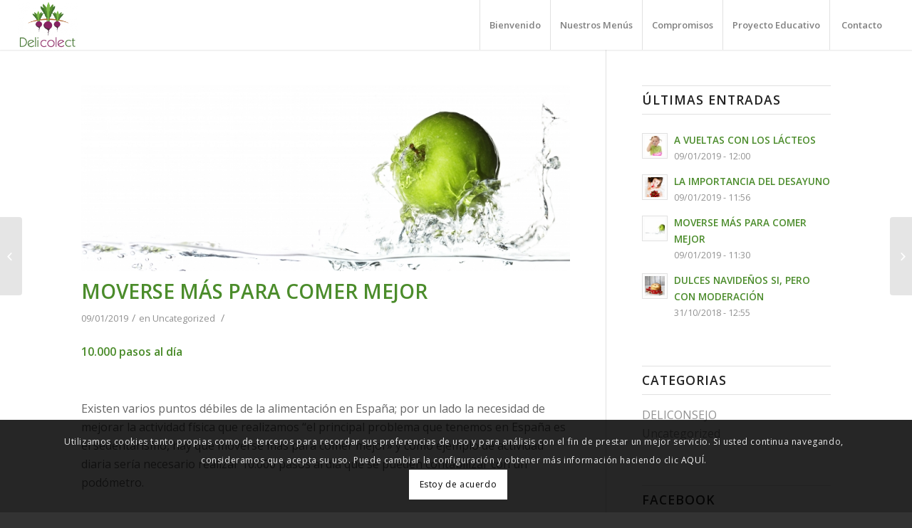

--- FILE ---
content_type: text/html; charset=UTF-8
request_url: http://delicolect.com/menus-enero-2019/
body_size: 11733
content:
<!DOCTYPE html>
<html lang="es" class="html_stretched responsive av-preloader-disabled av-default-lightbox  html_header_top html_logo_left html_main_nav_header html_menu_right html_custom html_header_sticky html_header_shrinking_disabled html_mobile_menu_tablet html_header_searchicon_disabled html_content_align_center html_header_unstick_top html_header_stretch html_minimal_header html_minimal_header_shadow html_av-submenu-hidden html_av-submenu-display-click html_av-overlay-side html_av-overlay-side-classic html_av-submenu-clone html_entry_id_1126 av-no-preview html_text_menu_active ">
<head>
<meta charset="UTF-8" />
<meta name="robots" content="index, follow" />


<!-- mobile setting -->
<meta name="viewport" content="width=device-width, initial-scale=1, maximum-scale=1">

<!-- Scripts/CSS and wp_head hook -->
<title>MOVERSE MÁS PARA COMER MEJOR &#8211; delicolect</title>
<meta name='robots' content='max-image-preview:large' />
<link rel='dns-prefetch' href='//s.w.org' />
<link rel="alternate" type="application/rss+xml" title="delicolect &raquo; Feed" href="http://delicolect.com/feed/" />
<link rel="alternate" type="application/rss+xml" title="delicolect &raquo; Feed de los comentarios" href="http://delicolect.com/comments/feed/" />
<link rel="alternate" type="application/rss+xml" title="delicolect &raquo; Comentario MOVERSE MÁS PARA COMER MEJOR del feed" href="http://delicolect.com/menus-enero-2019/feed/" />

<!-- google webfont font replacement -->

			<script type='text/javascript'>
			if(!document.cookie.match(/aviaPrivacyGoogleWebfontsDisabled/)){
				(function() {
					var f = document.createElement('link');
					
					f.type 	= 'text/css';
					f.rel 	= 'stylesheet';
					f.href 	= '//fonts.googleapis.com/css?family=Open+Sans:400,600';
					f.id 	= 'avia-google-webfont';
					
					document.getElementsByTagName('head')[0].appendChild(f);
				})();
			}
			</script>
			<script type="text/javascript">
window._wpemojiSettings = {"baseUrl":"https:\/\/s.w.org\/images\/core\/emoji\/13.1.0\/72x72\/","ext":".png","svgUrl":"https:\/\/s.w.org\/images\/core\/emoji\/13.1.0\/svg\/","svgExt":".svg","source":{"concatemoji":"http:\/\/delicolect.com\/wp-includes\/js\/wp-emoji-release.min.js?ver=5.9.12"}};
/*! This file is auto-generated */
!function(e,a,t){var n,r,o,i=a.createElement("canvas"),p=i.getContext&&i.getContext("2d");function s(e,t){var a=String.fromCharCode;p.clearRect(0,0,i.width,i.height),p.fillText(a.apply(this,e),0,0);e=i.toDataURL();return p.clearRect(0,0,i.width,i.height),p.fillText(a.apply(this,t),0,0),e===i.toDataURL()}function c(e){var t=a.createElement("script");t.src=e,t.defer=t.type="text/javascript",a.getElementsByTagName("head")[0].appendChild(t)}for(o=Array("flag","emoji"),t.supports={everything:!0,everythingExceptFlag:!0},r=0;r<o.length;r++)t.supports[o[r]]=function(e){if(!p||!p.fillText)return!1;switch(p.textBaseline="top",p.font="600 32px Arial",e){case"flag":return s([127987,65039,8205,9895,65039],[127987,65039,8203,9895,65039])?!1:!s([55356,56826,55356,56819],[55356,56826,8203,55356,56819])&&!s([55356,57332,56128,56423,56128,56418,56128,56421,56128,56430,56128,56423,56128,56447],[55356,57332,8203,56128,56423,8203,56128,56418,8203,56128,56421,8203,56128,56430,8203,56128,56423,8203,56128,56447]);case"emoji":return!s([10084,65039,8205,55357,56613],[10084,65039,8203,55357,56613])}return!1}(o[r]),t.supports.everything=t.supports.everything&&t.supports[o[r]],"flag"!==o[r]&&(t.supports.everythingExceptFlag=t.supports.everythingExceptFlag&&t.supports[o[r]]);t.supports.everythingExceptFlag=t.supports.everythingExceptFlag&&!t.supports.flag,t.DOMReady=!1,t.readyCallback=function(){t.DOMReady=!0},t.supports.everything||(n=function(){t.readyCallback()},a.addEventListener?(a.addEventListener("DOMContentLoaded",n,!1),e.addEventListener("load",n,!1)):(e.attachEvent("onload",n),a.attachEvent("onreadystatechange",function(){"complete"===a.readyState&&t.readyCallback()})),(n=t.source||{}).concatemoji?c(n.concatemoji):n.wpemoji&&n.twemoji&&(c(n.twemoji),c(n.wpemoji)))}(window,document,window._wpemojiSettings);
</script>
<style type="text/css">
img.wp-smiley,
img.emoji {
	display: inline !important;
	border: none !important;
	box-shadow: none !important;
	height: 1em !important;
	width: 1em !important;
	margin: 0 0.07em !important;
	vertical-align: -0.1em !important;
	background: none !important;
	padding: 0 !important;
}
</style>
	<style id='global-styles-inline-css' type='text/css'>
body{--wp--preset--color--black: #000000;--wp--preset--color--cyan-bluish-gray: #abb8c3;--wp--preset--color--white: #ffffff;--wp--preset--color--pale-pink: #f78da7;--wp--preset--color--vivid-red: #cf2e2e;--wp--preset--color--luminous-vivid-orange: #ff6900;--wp--preset--color--luminous-vivid-amber: #fcb900;--wp--preset--color--light-green-cyan: #7bdcb5;--wp--preset--color--vivid-green-cyan: #00d084;--wp--preset--color--pale-cyan-blue: #8ed1fc;--wp--preset--color--vivid-cyan-blue: #0693e3;--wp--preset--color--vivid-purple: #9b51e0;--wp--preset--gradient--vivid-cyan-blue-to-vivid-purple: linear-gradient(135deg,rgba(6,147,227,1) 0%,rgb(155,81,224) 100%);--wp--preset--gradient--light-green-cyan-to-vivid-green-cyan: linear-gradient(135deg,rgb(122,220,180) 0%,rgb(0,208,130) 100%);--wp--preset--gradient--luminous-vivid-amber-to-luminous-vivid-orange: linear-gradient(135deg,rgba(252,185,0,1) 0%,rgba(255,105,0,1) 100%);--wp--preset--gradient--luminous-vivid-orange-to-vivid-red: linear-gradient(135deg,rgba(255,105,0,1) 0%,rgb(207,46,46) 100%);--wp--preset--gradient--very-light-gray-to-cyan-bluish-gray: linear-gradient(135deg,rgb(238,238,238) 0%,rgb(169,184,195) 100%);--wp--preset--gradient--cool-to-warm-spectrum: linear-gradient(135deg,rgb(74,234,220) 0%,rgb(151,120,209) 20%,rgb(207,42,186) 40%,rgb(238,44,130) 60%,rgb(251,105,98) 80%,rgb(254,248,76) 100%);--wp--preset--gradient--blush-light-purple: linear-gradient(135deg,rgb(255,206,236) 0%,rgb(152,150,240) 100%);--wp--preset--gradient--blush-bordeaux: linear-gradient(135deg,rgb(254,205,165) 0%,rgb(254,45,45) 50%,rgb(107,0,62) 100%);--wp--preset--gradient--luminous-dusk: linear-gradient(135deg,rgb(255,203,112) 0%,rgb(199,81,192) 50%,rgb(65,88,208) 100%);--wp--preset--gradient--pale-ocean: linear-gradient(135deg,rgb(255,245,203) 0%,rgb(182,227,212) 50%,rgb(51,167,181) 100%);--wp--preset--gradient--electric-grass: linear-gradient(135deg,rgb(202,248,128) 0%,rgb(113,206,126) 100%);--wp--preset--gradient--midnight: linear-gradient(135deg,rgb(2,3,129) 0%,rgb(40,116,252) 100%);--wp--preset--duotone--dark-grayscale: url('#wp-duotone-dark-grayscale');--wp--preset--duotone--grayscale: url('#wp-duotone-grayscale');--wp--preset--duotone--purple-yellow: url('#wp-duotone-purple-yellow');--wp--preset--duotone--blue-red: url('#wp-duotone-blue-red');--wp--preset--duotone--midnight: url('#wp-duotone-midnight');--wp--preset--duotone--magenta-yellow: url('#wp-duotone-magenta-yellow');--wp--preset--duotone--purple-green: url('#wp-duotone-purple-green');--wp--preset--duotone--blue-orange: url('#wp-duotone-blue-orange');--wp--preset--font-size--small: 13px;--wp--preset--font-size--medium: 20px;--wp--preset--font-size--large: 36px;--wp--preset--font-size--x-large: 42px;}.has-black-color{color: var(--wp--preset--color--black) !important;}.has-cyan-bluish-gray-color{color: var(--wp--preset--color--cyan-bluish-gray) !important;}.has-white-color{color: var(--wp--preset--color--white) !important;}.has-pale-pink-color{color: var(--wp--preset--color--pale-pink) !important;}.has-vivid-red-color{color: var(--wp--preset--color--vivid-red) !important;}.has-luminous-vivid-orange-color{color: var(--wp--preset--color--luminous-vivid-orange) !important;}.has-luminous-vivid-amber-color{color: var(--wp--preset--color--luminous-vivid-amber) !important;}.has-light-green-cyan-color{color: var(--wp--preset--color--light-green-cyan) !important;}.has-vivid-green-cyan-color{color: var(--wp--preset--color--vivid-green-cyan) !important;}.has-pale-cyan-blue-color{color: var(--wp--preset--color--pale-cyan-blue) !important;}.has-vivid-cyan-blue-color{color: var(--wp--preset--color--vivid-cyan-blue) !important;}.has-vivid-purple-color{color: var(--wp--preset--color--vivid-purple) !important;}.has-black-background-color{background-color: var(--wp--preset--color--black) !important;}.has-cyan-bluish-gray-background-color{background-color: var(--wp--preset--color--cyan-bluish-gray) !important;}.has-white-background-color{background-color: var(--wp--preset--color--white) !important;}.has-pale-pink-background-color{background-color: var(--wp--preset--color--pale-pink) !important;}.has-vivid-red-background-color{background-color: var(--wp--preset--color--vivid-red) !important;}.has-luminous-vivid-orange-background-color{background-color: var(--wp--preset--color--luminous-vivid-orange) !important;}.has-luminous-vivid-amber-background-color{background-color: var(--wp--preset--color--luminous-vivid-amber) !important;}.has-light-green-cyan-background-color{background-color: var(--wp--preset--color--light-green-cyan) !important;}.has-vivid-green-cyan-background-color{background-color: var(--wp--preset--color--vivid-green-cyan) !important;}.has-pale-cyan-blue-background-color{background-color: var(--wp--preset--color--pale-cyan-blue) !important;}.has-vivid-cyan-blue-background-color{background-color: var(--wp--preset--color--vivid-cyan-blue) !important;}.has-vivid-purple-background-color{background-color: var(--wp--preset--color--vivid-purple) !important;}.has-black-border-color{border-color: var(--wp--preset--color--black) !important;}.has-cyan-bluish-gray-border-color{border-color: var(--wp--preset--color--cyan-bluish-gray) !important;}.has-white-border-color{border-color: var(--wp--preset--color--white) !important;}.has-pale-pink-border-color{border-color: var(--wp--preset--color--pale-pink) !important;}.has-vivid-red-border-color{border-color: var(--wp--preset--color--vivid-red) !important;}.has-luminous-vivid-orange-border-color{border-color: var(--wp--preset--color--luminous-vivid-orange) !important;}.has-luminous-vivid-amber-border-color{border-color: var(--wp--preset--color--luminous-vivid-amber) !important;}.has-light-green-cyan-border-color{border-color: var(--wp--preset--color--light-green-cyan) !important;}.has-vivid-green-cyan-border-color{border-color: var(--wp--preset--color--vivid-green-cyan) !important;}.has-pale-cyan-blue-border-color{border-color: var(--wp--preset--color--pale-cyan-blue) !important;}.has-vivid-cyan-blue-border-color{border-color: var(--wp--preset--color--vivid-cyan-blue) !important;}.has-vivid-purple-border-color{border-color: var(--wp--preset--color--vivid-purple) !important;}.has-vivid-cyan-blue-to-vivid-purple-gradient-background{background: var(--wp--preset--gradient--vivid-cyan-blue-to-vivid-purple) !important;}.has-light-green-cyan-to-vivid-green-cyan-gradient-background{background: var(--wp--preset--gradient--light-green-cyan-to-vivid-green-cyan) !important;}.has-luminous-vivid-amber-to-luminous-vivid-orange-gradient-background{background: var(--wp--preset--gradient--luminous-vivid-amber-to-luminous-vivid-orange) !important;}.has-luminous-vivid-orange-to-vivid-red-gradient-background{background: var(--wp--preset--gradient--luminous-vivid-orange-to-vivid-red) !important;}.has-very-light-gray-to-cyan-bluish-gray-gradient-background{background: var(--wp--preset--gradient--very-light-gray-to-cyan-bluish-gray) !important;}.has-cool-to-warm-spectrum-gradient-background{background: var(--wp--preset--gradient--cool-to-warm-spectrum) !important;}.has-blush-light-purple-gradient-background{background: var(--wp--preset--gradient--blush-light-purple) !important;}.has-blush-bordeaux-gradient-background{background: var(--wp--preset--gradient--blush-bordeaux) !important;}.has-luminous-dusk-gradient-background{background: var(--wp--preset--gradient--luminous-dusk) !important;}.has-pale-ocean-gradient-background{background: var(--wp--preset--gradient--pale-ocean) !important;}.has-electric-grass-gradient-background{background: var(--wp--preset--gradient--electric-grass) !important;}.has-midnight-gradient-background{background: var(--wp--preset--gradient--midnight) !important;}.has-small-font-size{font-size: var(--wp--preset--font-size--small) !important;}.has-medium-font-size{font-size: var(--wp--preset--font-size--medium) !important;}.has-large-font-size{font-size: var(--wp--preset--font-size--large) !important;}.has-x-large-font-size{font-size: var(--wp--preset--font-size--x-large) !important;}
</style>
<link rel='stylesheet' id='avia-merged-styles-css'  href='http://delicolect.com/wp-content/uploads/dynamic_avia/avia-merged-styles-49c7ce4022b95a999e1e9546ab68dc41.css' type='text/css' media='all' />
<script type='text/javascript' src='http://delicolect.com/wp-includes/js/jquery/jquery.min.js?ver=3.6.0' id='jquery-core-js'></script>
<script type='text/javascript' src='http://delicolect.com/wp-includes/js/jquery/jquery-migrate.min.js?ver=3.3.2' id='jquery-migrate-js'></script>
<link rel="https://api.w.org/" href="http://delicolect.com/wp-json/" /><link rel="alternate" type="application/json" href="http://delicolect.com/wp-json/wp/v2/posts/1126" /><link rel="EditURI" type="application/rsd+xml" title="RSD" href="http://delicolect.com/xmlrpc.php?rsd" />
<link rel="wlwmanifest" type="application/wlwmanifest+xml" href="http://delicolect.com/wp-includes/wlwmanifest.xml" /> 
<meta name="generator" content="WordPress 5.9.12" />
<link rel="canonical" href="http://delicolect.com/menus-enero-2019/" />
<link rel='shortlink' href='http://delicolect.com/?p=1126' />
<link rel="alternate" type="application/json+oembed" href="http://delicolect.com/wp-json/oembed/1.0/embed?url=http%3A%2F%2Fdelicolect.com%2Fmenus-enero-2019%2F" />
<link rel="alternate" type="text/xml+oembed" href="http://delicolect.com/wp-json/oembed/1.0/embed?url=http%3A%2F%2Fdelicolect.com%2Fmenus-enero-2019%2F&#038;format=xml" />
<link rel="profile" href="http://gmpg.org/xfn/11" />
<link rel="alternate" type="application/rss+xml" title="delicolect RSS2 Feed" href="http://delicolect.com/feed/" />
<link rel="pingback" href="http://delicolect.com/xmlrpc.php" />

<style type='text/css' media='screen'>
 #top #header_main > .container, #top #header_main > .container .main_menu  .av-main-nav > li > a, #top #header_main #menu-item-shop .cart_dropdown_link{ height:70px; line-height: 70px; }
 .html_top_nav_header .av-logo-container{ height:70px;  }
 .html_header_top.html_header_sticky #top #wrap_all #main{ padding-top:70px; } 
</style>
<!--[if lt IE 9]><script src="http://delicolect.com/wp-content/themes/enfold/js/html5shiv.js"></script><![endif]-->
<link rel="icon" href="http://delicolect.com/wp-content/uploads/2018/08/favicon.jpg" type="image/x-icon">

<!-- To speed up the rendering and to display the site as fast as possible to the user we include some styles and scripts for above the fold content inline -->
<script type="text/javascript">'use strict';var avia_is_mobile=!1;if(/Android|webOS|iPhone|iPad|iPod|BlackBerry|IEMobile|Opera Mini/i.test(navigator.userAgent)&&'ontouchstart' in document.documentElement){avia_is_mobile=!0;document.documentElement.className+=' avia_mobile '}
else{document.documentElement.className+=' avia_desktop '};document.documentElement.className+=' js_active ';(function(){var e=['-webkit-','-moz-','-ms-',''],n='';for(var t in e){if(e[t]+'transform' in document.documentElement.style){document.documentElement.className+=' avia_transform ';n=e[t]+'transform'};if(e[t]+'perspective' in document.documentElement.style)document.documentElement.className+=' avia_transform3d '};if(typeof document.getElementsByClassName=='function'&&typeof document.documentElement.getBoundingClientRect=='function'&&avia_is_mobile==!1){if(n&&window.innerHeight>0){setTimeout(function(){var e=0,o={},a=0,t=document.getElementsByClassName('av-parallax'),i=window.pageYOffset||document.documentElement.scrollTop;for(e=0;e<t.length;e++){t[e].style.top='0px';o=t[e].getBoundingClientRect();a=Math.ceil((window.innerHeight+i-o.top)*0.3);t[e].style[n]='translate(0px, '+a+'px)';t[e].style.top='auto';t[e].className+=' enabled-parallax '}},50)}}})();</script><style type='text/css'>
@font-face {font-family: 'entypo-fontello'; font-weight: normal; font-style: normal;
src: url('http://delicolect.com/wp-content/themes/enfold/config-templatebuilder/avia-template-builder/assets/fonts/entypo-fontello.eot');
src: url('http://delicolect.com/wp-content/themes/enfold/config-templatebuilder/avia-template-builder/assets/fonts/entypo-fontello.eot?#iefix') format('embedded-opentype'), 
url('http://delicolect.com/wp-content/themes/enfold/config-templatebuilder/avia-template-builder/assets/fonts/entypo-fontello.woff') format('woff'), 
url('http://delicolect.com/wp-content/themes/enfold/config-templatebuilder/avia-template-builder/assets/fonts/entypo-fontello.ttf') format('truetype'), 
url('http://delicolect.com/wp-content/themes/enfold/config-templatebuilder/avia-template-builder/assets/fonts/entypo-fontello.svg#entypo-fontello') format('svg');
} #top .avia-font-entypo-fontello, body .avia-font-entypo-fontello, html body [data-av_iconfont='entypo-fontello']:before{ font-family: 'entypo-fontello'; }

@font-face {font-family: 'flaticon-sports'; font-weight: normal; font-style: normal;
src: url('http://delicolect.com/wp-content/uploads/avia_fonts/flaticon-sports/flaticon-sports.eot');
src: url('http://delicolect.com/wp-content/uploads/avia_fonts/flaticon-sports/flaticon-sports.eot?#iefix') format('embedded-opentype'), 
url('http://delicolect.com/wp-content/uploads/avia_fonts/flaticon-sports/flaticon-sports.woff') format('woff'), 
url('http://delicolect.com/wp-content/uploads/avia_fonts/flaticon-sports/flaticon-sports.ttf') format('truetype'), 
url('http://delicolect.com/wp-content/uploads/avia_fonts/flaticon-sports/flaticon-sports.svg#flaticon-sports') format('svg');
} #top .avia-font-flaticon-sports, body .avia-font-flaticon-sports, html body [data-av_iconfont='flaticon-sports']:before{ font-family: 'flaticon-sports'; }
</style>

<!--
Debugging Info for Theme support: 

Theme: Enfold
Version: 4.4.1
Installed: enfold
AviaFramework Version: 4.7
AviaBuilder Version: 0.9.5
aviaElementManager Version: 1.0.1
- - - - - - - - - - -
ChildTheme: Enfold Child
ChildTheme Version: 1.0
ChildTheme Installed: enfold

ML:128-PU:14-PLA:1
WP:5.9.12
Compress: CSS:all theme files - JS:all theme files
Updates: disabled
PLAu:1
-->
</head>




<body id="top" class="post-template-default single single-post postid-1126 single-format-standard  rtl_columns stretched open_sans" itemscope="itemscope" itemtype="https://schema.org/WebPage" >

	
	<div id='wrap_all'>

	
<header id='header' class='all_colors header_color light_bg_color  av_header_top av_logo_left av_main_nav_header av_menu_right av_custom av_header_sticky av_header_shrinking_disabled av_header_stretch av_mobile_menu_tablet av_header_searchicon_disabled av_header_unstick_top av_seperator_big_border av_minimal_header av_minimal_header_shadow av_bottom_nav_disabled '  role="banner" itemscope="itemscope" itemtype="https://schema.org/WPHeader" >

		<div  id='header_main' class='container_wrap container_wrap_logo'>
	
        <div class='container av-logo-container'><div class='inner-container'><span class='logo'><a href='http://delicolect.com/'><img height='100' width='300' src='http://delicolect.com/wp-content/uploads/2018/08/logodelicolet2-300x250.png' alt='delicolect' /></a></span><nav class='main_menu' data-selectname='Selecciona una página'  role="navigation" itemscope="itemscope" itemtype="https://schema.org/SiteNavigationElement" ><div class="avia-menu av-main-nav-wrap"><ul id="avia-menu" class="menu av-main-nav"><li id="menu-item-848" class="menu-item menu-item-type-post_type menu-item-object-page menu-item-home menu-item-has-children menu-item-top-level menu-item-top-level-1"><a href="http://delicolect.com/" itemprop="url"><span class="avia-bullet"></span><span class="avia-menu-text">Bienvenido</span><span class="avia-menu-fx"><span class="avia-arrow-wrap"><span class="avia-arrow"></span></span></span></a>


<ul class="sub-menu">
	<li id="menu-item-852" class="menu-item menu-item-type-post_type menu-item-object-page"><a href="http://delicolect.com/conocenos/" itemprop="url"><span class="avia-bullet"></span><span class="avia-menu-text">Quiénes somos</span></a></li>
	<li id="menu-item-866" class="menu-item menu-item-type-post_type menu-item-object-page"><a href="http://delicolect.com/nuestros-equipos/" itemprop="url"><span class="avia-bullet"></span><span class="avia-menu-text">Nuestros Equipos</span></a></li>
	<li id="menu-item-855" class="menu-item menu-item-type-post_type menu-item-object-page"><a href="http://delicolect.com/congreso-be/" itemprop="url"><span class="avia-bullet"></span><span class="avia-menu-text">Congreso BE</span></a></li>
</ul>
</li>
<li id="menu-item-849" class="menu-item menu-item-type-post_type menu-item-object-page menu-item-has-children menu-item-top-level menu-item-top-level-2"><a href="http://delicolect.com/nuestros-menus/" itemprop="url"><span class="avia-bullet"></span><span class="avia-menu-text">Nuestros Menús</span><span class="avia-menu-fx"><span class="avia-arrow-wrap"><span class="avia-arrow"></span></span></span></a>


<ul class="sub-menu">
	<li id="menu-item-857" class="menu-item menu-item-type-post_type menu-item-object-page"><a href="http://delicolect.com/plan-de-menus/" itemprop="url"><span class="avia-bullet"></span><span class="avia-menu-text">Plan de menús</span></a></li>
	<li id="menu-item-856" class="menu-item menu-item-type-post_type menu-item-object-page"><a href="http://delicolect.com/materias-primas/" itemprop="url"><span class="avia-bullet"></span><span class="avia-menu-text">Materias primas</span></a></li>
	<li id="menu-item-865" class="menu-item menu-item-type-post_type menu-item-object-page"><a href="http://delicolect.com/protocolo-de-alergias/" itemprop="url"><span class="avia-bullet"></span><span class="avia-menu-text">Protocolo de Alergias</span></a></li>
	<li id="menu-item-864" class="menu-item menu-item-type-post_type menu-item-object-page"><a href="http://delicolect.com/menus-singulares/" itemprop="url"><span class="avia-bullet"></span><span class="avia-menu-text">Menús Singulares</span></a></li>
	<li id="menu-item-867" class="menu-item menu-item-type-post_type menu-item-object-page"><a href="http://delicolect.com/proveedores/" itemprop="url"><span class="avia-bullet"></span><span class="avia-menu-text">Proveedores</span></a></li>
	<li id="menu-item-924" class="menu-item menu-item-type-post_type menu-item-object-page current_page_parent"><a href="http://delicolect.com/deliconsejo/" itemprop="url"><span class="avia-bullet"></span><span class="avia-menu-text">Deliconsejo</span></a></li>
</ul>
</li>
<li id="menu-item-846" class="menu-item menu-item-type-post_type menu-item-object-page menu-item-has-children menu-item-top-level menu-item-top-level-3"><a href="http://delicolect.com/compromisos/" itemprop="url"><span class="avia-bullet"></span><span class="avia-menu-text">Compromisos</span><span class="avia-menu-fx"><span class="avia-arrow-wrap"><span class="avia-arrow"></span></span></span></a>


<ul class="sub-menu">
	<li id="menu-item-868" class="menu-item menu-item-type-post_type menu-item-object-page"><a href="http://delicolect.com/homologacion/" itemprop="url"><span class="avia-bullet"></span><span class="avia-menu-text">Homologación</span></a></li>
	<li id="menu-item-869" class="menu-item menu-item-type-post_type menu-item-object-page"><a href="http://delicolect.com/iso-9001/" itemprop="url"><span class="avia-bullet"></span><span class="avia-menu-text">ISO 9001</span></a></li>
	<li id="menu-item-2137" class="menu-item menu-item-type-custom menu-item-object-custom"><a target="_blank" href="http://delicolect.com/wp-content/uploads/2024/09/POLITICA-CALIDAD_REV-19-20.pdf" itemprop="url"><span class="avia-bullet"></span><span class="avia-menu-text">Política de Calidad</span></a></li>
</ul>
</li>
<li id="menu-item-850" class="menu-item menu-item-type-post_type menu-item-object-page menu-item-has-children menu-item-top-level menu-item-top-level-4"><a href="http://delicolect.com/proyecto-educativo/" itemprop="url"><span class="avia-bullet"></span><span class="avia-menu-text">Proyecto Educativo</span><span class="avia-menu-fx"><span class="avia-arrow-wrap"><span class="avia-arrow"></span></span></span></a>


<ul class="sub-menu">
	<li id="menu-item-870" class="menu-item menu-item-type-post_type menu-item-object-page"><a href="http://delicolect.com/delicolect-y-las-familias/" itemprop="url"><span class="avia-bullet"></span><span class="avia-menu-text">Delicolect y las familias</span></a></li>
</ul>
</li>
<li id="menu-item-847" class="menu-item menu-item-type-post_type menu-item-object-page menu-item-top-level menu-item-top-level-5"><a href="http://delicolect.com/contacto/" itemprop="url"><span class="avia-bullet"></span><span class="avia-menu-text">Contacto</span><span class="avia-menu-fx"><span class="avia-arrow-wrap"><span class="avia-arrow"></span></span></span></a></li>
<li class="av-burger-menu-main menu-item-avia-special ">
	        			<a href="#">
							<span class="av-hamburger av-hamburger--spin av-js-hamburger">
					        <span class="av-hamburger-box">
						          <span class="av-hamburger-inner"></span>
						          <strong>Menú</strong>
					        </span>
							</span>
						</a>
	        		   </li></ul></div></nav></div> </div> 
		<!-- end container_wrap-->
		</div>
		
		<div class='header_bg'></div>

<!-- end header -->
</header>
		
	<div id='main' class='all_colors' data-scroll-offset='70'>

	
		<div class='container_wrap container_wrap_first main_color sidebar_right'>

			<div class='container template-blog template-single-blog '>

				<main class='content units av-content-small alpha  av-blog-meta-author-disabled av-blog-meta-comments-disabled'  role="main" itemscope="itemscope" itemtype="https://schema.org/Blog" >

                    <article class='post-entry post-entry-type-standard post-entry-1126 post-loop-1 post-parity-odd post-entry-last single-big with-slider post-1126 post type-post status-publish format-standard has-post-thumbnail hentry category-uncategorized'  itemscope="itemscope" itemtype="https://schema.org/BlogPosting" itemprop="blogPost" ><div class="big-preview single-big"><a href="http://delicolect.com/wp-content/uploads/2018/10/manzana-en-agua-1030x685.jpg" title="Isolated green apple surfing on the big wave"><img width="845" height="321" src="http://delicolect.com/wp-content/uploads/2018/10/manzana-en-agua-845x321.jpg" class="attachment-entry_with_sidebar size-entry_with_sidebar wp-post-image" alt="" /></a></div><div class='blog-meta'></div><div class='entry-content-wrapper clearfix standard-content'><header class="entry-content-header"><h1 class='post-title entry-title'  itemprop="headline" >	<a href='http://delicolect.com/menus-enero-2019/' rel='bookmark' title='Enlace permanente: MOVERSE MÁS PARA COMER MEJOR'>MOVERSE MÁS PARA COMER MEJOR			<span class='post-format-icon minor-meta'></span>	</a></h1><span class='post-meta-infos'><time class='date-container minor-meta updated' >09/01/2019</time><span class='text-sep text-sep-date'>/</span><span class="blog-categories minor-meta">en <a href="http://delicolect.com/category/uncategorized/" rel="tag">Uncategorized</a> </span><span class="text-sep text-sep-cat">/</span><span class="blog-author minor-meta">por <span class="entry-author-link" ><span class="vcard author"><span class="fn"><a href="http://delicolect.com/author/delicolect/" title="Entradas de Delicolect" rel="author">Delicolect</a></span></span></span></span></span></header><div class="entry-content"  itemprop="text" ><p><strong>10.000 pasos al día</strong></p>
<p>&nbsp;</p>
<p>Existen varios puntos débiles de la alimentación en España; por un lado la necesidad de mejorar la actividad física que realizamos “el principal problema que tenemos en España es el sedentarismo, hay que moverse más para comer mejor» y como ejemplo de actividad diaria sería necesario realizar 10.000 pasos al día que se pueden contabilizar con un podómetro.</p>
<p>&nbsp;</p>
<p>Aunque existe una gran cultura alimentaria en España, ésta no se refleja en las pautas de alimentación que no han experimentado mejora alguna en los últimos años.</p>
<p>&nbsp;</p>
<p>Hay que resaltar que «hoy en día es el tiempo en que más programas de televisión hay sobre gastronomía y, sin embargo, en el que menos se cocina». El papel que las redes sociales están teniendo sobre la información alimentaria es importante, pero  «en la red hay mucho ruido y muchas veces el usuario lee cosas que pueden distorsionar su criterio» por lo que se hace necesario consultar siempre fuentes acreditadas.</p>
<p>&nbsp;</p>
<p>&nbsp;</p>
<p>&nbsp;</p>
</div><footer class="entry-footer"><div class='av-share-box'><h5 class='av-share-link-description'>Compartir esta entrada</h5><ul class='av-share-box-list noLightbox'><li class='av-share-link av-social-link-facebook' ><a target='_blank' href='http://www.facebook.com/sharer.php?u=http://delicolect.com/menus-enero-2019/&amp;t=MOVERSE%20M%C3%81S%20PARA%20COMER%20MEJOR' aria-hidden='true' data-av_icon='' data-av_iconfont='entypo-fontello' title='' data-avia-related-tooltip='Compartir en Facebook'><span class='avia_hidden_link_text'>Compartir en Facebook</span></a></li><li class='av-share-link av-social-link-twitter' ><a target='_blank' href='https://twitter.com/share?text=MOVERSE%20M%C3%81S%20PARA%20COMER%20MEJOR&url=http://delicolect.com/?p=1126' aria-hidden='true' data-av_icon='' data-av_iconfont='entypo-fontello' title='' data-avia-related-tooltip='Compartir en Twitter'><span class='avia_hidden_link_text'>Compartir en Twitter</span></a></li><li class='av-share-link av-social-link-gplus' ><a target='_blank' href='https://plus.google.com/share?url=http://delicolect.com/menus-enero-2019/' aria-hidden='true' data-av_icon='' data-av_iconfont='entypo-fontello' title='' data-avia-related-tooltip='Compartir en Google+'><span class='avia_hidden_link_text'>Compartir en Google+</span></a></li><li class='av-share-link av-social-link-linkedin' ><a target='_blank' href='http://linkedin.com/shareArticle?mini=true&amp;title=MOVERSE%20M%C3%81S%20PARA%20COMER%20MEJOR&amp;url=http://delicolect.com/menus-enero-2019/' aria-hidden='true' data-av_icon='' data-av_iconfont='entypo-fontello' title='' data-avia-related-tooltip='Compartir en Linkedin'><span class='avia_hidden_link_text'>Compartir en Linkedin</span></a></li><li class='av-share-link av-social-link-mail' ><a  href='mailto:?subject=MOVERSE%20M%C3%81S%20PARA%20COMER%20MEJOR&amp;body=http://delicolect.com/menus-enero-2019/' aria-hidden='true' data-av_icon='' data-av_iconfont='entypo-fontello' title='' data-avia-related-tooltip='Compartir por correo'><span class='avia_hidden_link_text'>Compartir por correo</span></a></li></ul></div></footer><div class='post_delimiter'></div></div><div class='post_author_timeline'></div><span class='hidden'>
			<span class='av-structured-data'  itemprop="ImageObject" itemscope="itemscope" itemtype="https://schema.org/ImageObject"  itemprop='image'>
					   <span itemprop='url' >http://delicolect.com/wp-content/uploads/2018/10/manzana-en-agua.jpg</span>
					   <span itemprop='height' >2904</span>
					   <span itemprop='width' >4368</span>
				  </span><span class='av-structured-data'  itemprop="publisher" itemtype="https://schema.org/Organization" itemscope="itemscope" >
				<span itemprop='name'>Delicolect</span>
				<span itemprop='logo' itemscope itemtype='http://schema.org/ImageObject'>
				   <span itemprop='url'>http://delicolect.com/wp-content/uploads/2018/08/logodelicolet2-300x250.png</span>
				 </span>
			  </span><span class='av-structured-data'  itemprop="author" itemscope="itemscope" itemtype="https://schema.org/Person" ><span itemprop='name'>Delicolect</span></span><span class='av-structured-data'  itemprop="datePublished" datetime="2019-01-09T11:30:49+01:00" >2019-01-09 11:30:49</span><span class='av-structured-data'  itemprop="dateModified" itemtype="https://schema.org/dateModified" >2019-01-10 12:09:04</span><span class='av-structured-data'  itemprop="mainEntityOfPage" itemtype="https://schema.org/mainEntityOfPage" ><span itemprop='name'>MOVERSE MÁS PARA COMER MEJOR</span></span></span></article><div class='single-big'></div>


	        	
	        	
<div class='comment-entry post-entry'>


</div>
				<!--end content-->
				</main>

				<aside class='sidebar sidebar_right  alpha units'  role="complementary" itemscope="itemscope" itemtype="https://schema.org/WPSideBar" ><div class='inner_sidebar extralight-border'><section id="newsbox-2" class="widget clearfix newsbox"><h3 class="widgettitle">últimas entradas</h3><ul class="news-wrap image_size_widget"><li class="news-content post-format-standard"><a class='news-link' title='A VUELTAS CON LOS LÁCTEOS' href='http://delicolect.com/a-vueltas-con-los-lacteos/'><span class='news-thumb '><img width="36" height="36" src="http://delicolect.com/wp-content/uploads/2019/01/comidaniñabaja-36x36.jpg" class="attachment-widget size-widget wp-post-image" alt="" loading="lazy" srcset="http://delicolect.com/wp-content/uploads/2019/01/comidaniñabaja-36x36.jpg 36w, http://delicolect.com/wp-content/uploads/2019/01/comidaniñabaja-80x80.jpg 80w, http://delicolect.com/wp-content/uploads/2019/01/comidaniñabaja-180x180.jpg 180w, http://delicolect.com/wp-content/uploads/2019/01/comidaniñabaja-120x120.jpg 120w, http://delicolect.com/wp-content/uploads/2019/01/comidaniñabaja-450x450.jpg 450w" sizes="(max-width: 36px) 100vw, 36px" /></span><strong class='news-headline'>A VUELTAS CON LOS LÁCTEOS<span class='news-time'>09/01/2019 - 12:00</span></strong></a></li><li class="news-content post-format-standard"><a class='news-link' title='LA IMPORTANCIA DEL DESAYUNO' href='http://delicolect.com/la-importancia-del-desayuno/'><span class='news-thumb '><img width="36" height="36" src="http://delicolect.com/wp-content/uploads/2018/10/niñafresasbaja-36x36.jpg" class="attachment-widget size-widget wp-post-image" alt="" loading="lazy" srcset="http://delicolect.com/wp-content/uploads/2018/10/niñafresasbaja-36x36.jpg 36w, http://delicolect.com/wp-content/uploads/2018/10/niñafresasbaja-80x80.jpg 80w, http://delicolect.com/wp-content/uploads/2018/10/niñafresasbaja-180x180.jpg 180w, http://delicolect.com/wp-content/uploads/2018/10/niñafresasbaja-672x684.jpg 672w, http://delicolect.com/wp-content/uploads/2018/10/niñafresasbaja-120x120.jpg 120w, http://delicolect.com/wp-content/uploads/2018/10/niñafresasbaja-450x450.jpg 450w" sizes="(max-width: 36px) 100vw, 36px" /></span><strong class='news-headline'>LA IMPORTANCIA DEL DESAYUNO<span class='news-time'>09/01/2019 - 11:56</span></strong></a></li><li class="news-content post-format-standard"><a class='news-link' title='MOVERSE MÁS PARA COMER MEJOR' href='http://delicolect.com/menus-enero-2019/'><span class='news-thumb '><img width="36" height="36" src="http://delicolect.com/wp-content/uploads/2018/10/manzana-en-agua-36x36.jpg" class="attachment-widget size-widget wp-post-image" alt="" loading="lazy" srcset="http://delicolect.com/wp-content/uploads/2018/10/manzana-en-agua-36x36.jpg 36w, http://delicolect.com/wp-content/uploads/2018/10/manzana-en-agua-80x80.jpg 80w, http://delicolect.com/wp-content/uploads/2018/10/manzana-en-agua-180x180.jpg 180w, http://delicolect.com/wp-content/uploads/2018/10/manzana-en-agua-120x120.jpg 120w, http://delicolect.com/wp-content/uploads/2018/10/manzana-en-agua-450x450.jpg 450w" sizes="(max-width: 36px) 100vw, 36px" /></span><strong class='news-headline'>MOVERSE MÁS PARA COMER MEJOR<span class='news-time'>09/01/2019 - 11:30</span></strong></a></li><li class="news-content post-format-standard"><a class='news-link' title='DULCES NAVIDEÑOS SI, PERO CON MODERACIÓN' href='http://delicolect.com/dulces-navidenos-si-pero-con-moderacion/'><span class='news-thumb '><img width="36" height="36" src="http://delicolect.com/wp-content/uploads/2018/10/DULCE-NAVIDEÑO-36x36.jpg" class="attachment-widget size-widget wp-post-image" alt="" loading="lazy" srcset="http://delicolect.com/wp-content/uploads/2018/10/DULCE-NAVIDEÑO-36x36.jpg 36w, http://delicolect.com/wp-content/uploads/2018/10/DULCE-NAVIDEÑO-80x80.jpg 80w, http://delicolect.com/wp-content/uploads/2018/10/DULCE-NAVIDEÑO-300x300.jpg 300w, http://delicolect.com/wp-content/uploads/2018/10/DULCE-NAVIDEÑO-180x180.jpg 180w, http://delicolect.com/wp-content/uploads/2018/10/DULCE-NAVIDEÑO-120x120.jpg 120w, http://delicolect.com/wp-content/uploads/2018/10/DULCE-NAVIDEÑO-450x450.jpg 450w, http://delicolect.com/wp-content/uploads/2018/10/DULCE-NAVIDEÑO.jpg 600w" sizes="(max-width: 36px) 100vw, 36px" /></span><strong class='news-headline'>DULCES NAVIDEÑOS SI, PERO CON MODERACIÓN<span class='news-time'>31/10/2018 - 12:55</span></strong></a></li></ul><span class="seperator extralight-border"></span></section><section id="categories-4" class="widget clearfix widget_categories"><h3 class="widgettitle">Categorias</h3>
			<ul>
					<li class="cat-item cat-item-28"><a href="http://delicolect.com/category/deliconsejo/">DELICONSEJO</a>
</li>
	<li class="cat-item cat-item-1"><a href="http://delicolect.com/category/uncategorized/">Uncategorized</a>
</li>
			</ul>

			<span class="seperator extralight-border"></span></section><section id="avia_fb_likebox-2" class="widget clearfix avia_fb_likebox"><h3 class="widgettitle">Facebook</h3><div class='av_facebook_widget_wrap ' ><div class="fb-page" data-width="500" data-href="https://www.facebook.com/Delicolect/" data-small-header="false" data-adapt-container-width="true" data-hide-cover="false" data-show-facepile="true" data-show-posts="false"><div class="fb-xfbml-parse-ignore"></div></div></div><span class="seperator extralight-border"></span></section></div></aside>

			</div><!--end container-->

		</div><!-- close default .container_wrap element -->


		


			

			
				<footer class='container_wrap socket_color' id='socket'  role="contentinfo" itemscope="itemscope" itemtype="https://schema.org/WPFooter" >
                    <div class='container'>

                        <span class='copyright'>© Copyright - Delicolect   |   <a href="http://delicolect.com/aviso-legal/" target="_blank"style="color: white;">Aviso Legal</a>   |   <a href="http://delicolect.com/politica-de-privacidad/" target="_blank"style="color: white;">Política de Privacidad</a>   |   <a href="http://delicolect.com/politica-de-cookies/" target="_blank"style="color: white;">Política de Cookies</a>   | </span>

                        <ul class='noLightbox social_bookmarks icon_count_2'><li class='social_bookmarks_facebook av-social-link-facebook social_icon_1'><a target='_blank' href='https://www.facebook.com/Delicolect/' aria-hidden='true' data-av_icon='' data-av_iconfont='entypo-fontello' title='Facebook'><span class='avia_hidden_link_text'>Facebook</span></a></li><li class='social_bookmarks_mail av-social-link-mail social_icon_2'><a  href='http://delicolect.com/contacto' aria-hidden='true' data-av_icon='' data-av_iconfont='entypo-fontello' title='Mail'><span class='avia_hidden_link_text'>Mail</span></a></li></ul>
                    </div>

	            <!-- ####### END SOCKET CONTAINER ####### -->
				</footer>


					<!-- end main -->
		</div>
		
		<a class='avia-post-nav avia-post-prev with-image' href='http://delicolect.com/dulces-navidenos-si-pero-con-moderacion/' >    <span class='label iconfont' aria-hidden='true' data-av_icon='' data-av_iconfont='entypo-fontello'></span>    <span class='entry-info-wrap'>        <span class='entry-info'>            <span class='entry-title'>DULCES NAVIDEÑOS SI, PERO CON MODERACIÓN</span>            <span class='entry-image'><img width="80" height="80" src="http://delicolect.com/wp-content/uploads/2018/10/DULCE-NAVIDEÑO-80x80.jpg" class="attachment-thumbnail size-thumbnail wp-post-image" alt="" loading="lazy" srcset="http://delicolect.com/wp-content/uploads/2018/10/DULCE-NAVIDEÑO-80x80.jpg 80w, http://delicolect.com/wp-content/uploads/2018/10/DULCE-NAVIDEÑO-300x300.jpg 300w, http://delicolect.com/wp-content/uploads/2018/10/DULCE-NAVIDEÑO-36x36.jpg 36w, http://delicolect.com/wp-content/uploads/2018/10/DULCE-NAVIDEÑO-180x180.jpg 180w, http://delicolect.com/wp-content/uploads/2018/10/DULCE-NAVIDEÑO-120x120.jpg 120w, http://delicolect.com/wp-content/uploads/2018/10/DULCE-NAVIDEÑO-450x450.jpg 450w, http://delicolect.com/wp-content/uploads/2018/10/DULCE-NAVIDEÑO.jpg 600w" sizes="(max-width: 80px) 100vw, 80px" /></span>        </span>    </span></a><a class='avia-post-nav avia-post-next with-image' href='http://delicolect.com/la-importancia-del-desayuno/' >    <span class='label iconfont' aria-hidden='true' data-av_icon='' data-av_iconfont='entypo-fontello'></span>    <span class='entry-info-wrap'>        <span class='entry-info'>            <span class='entry-image'><img width="80" height="80" src="http://delicolect.com/wp-content/uploads/2018/10/niñafresasbaja-80x80.jpg" class="attachment-thumbnail size-thumbnail wp-post-image" alt="" loading="lazy" srcset="http://delicolect.com/wp-content/uploads/2018/10/niñafresasbaja-80x80.jpg 80w, http://delicolect.com/wp-content/uploads/2018/10/niñafresasbaja-36x36.jpg 36w, http://delicolect.com/wp-content/uploads/2018/10/niñafresasbaja-180x180.jpg 180w, http://delicolect.com/wp-content/uploads/2018/10/niñafresasbaja-672x684.jpg 672w, http://delicolect.com/wp-content/uploads/2018/10/niñafresasbaja-120x120.jpg 120w, http://delicolect.com/wp-content/uploads/2018/10/niñafresasbaja-450x450.jpg 450w" sizes="(max-width: 80px) 100vw, 80px" /></span>            <span class='entry-title'>LA IMPORTANCIA DEL DESAYUNO</span>        </span>    </span></a><!-- end wrap_all --></div>

<a href='#top' title='Desplazarse hacia arriba' id='scroll-top-link' aria-hidden='true' data-av_icon='' data-av_iconfont='entypo-fontello'><span class="avia_hidden_link_text">Desplazarse hacia arriba</span></a>

<div id="fb-root"></div>


        <div class='avia-cookie-consent cookiebar-hidden avia-cookiemessage-bottom'>
        <div class='container'>
        <p class="avia_cookie_text">Utilizamos cookies tanto propias como de terceros para recordar sus preferencias de uso y para análisis con el fin de prestar un mejor servicio.
Si usted continua navegando, consideramos que acepta su uso. Puede cambiar la configuración y obtener más información haciendo clic <a href="http://delicolect.com/politica-de-cookies/" target="_blank"style="color: white;">AQUÍ</a>.</p>

        <a href='#' class='avia-button avia-cookie-consent-button avia-cookie-consent-button-1  avia-cookie-close-bar ' data-contents='23bf016a819cb39d4a98efdaa788190f'>Estoy de acuerdo</a>        
        
        

        </div>
        </div>
        
        
 <script type='text/javascript'>
 /* <![CDATA[ */  
var avia_framework_globals = avia_framework_globals || {};
    avia_framework_globals.frameworkUrl = 'http://delicolect.com/wp-content/themes/enfold/framework/';
    avia_framework_globals.installedAt = 'http://delicolect.com/wp-content/themes/enfold/';
    avia_framework_globals.ajaxurl = 'http://delicolect.com/wp-admin/admin-ajax.php';
/* ]]> */ 
</script>
 
 
<script>(function(d, s, id) {
  var js, fjs = d.getElementsByTagName(s)[0];
  if (d.getElementById(id)) return;
  js = d.createElement(s); js.id = id;
  js.src = "//connect.facebook.net/es_ES/sdk.js#xfbml=1&version=v2.7";
  fjs.parentNode.insertBefore(js, fjs);
}(document, "script", "facebook-jssdk"));</script><script type='text/javascript' src='http://delicolect.com/wp-content/uploads/dynamic_avia/avia-footer-scripts-8a901d391e4cab7ee59d4880b57c278b.js' id='avia-footer-scripts-js'></script>
</body>
</html>
